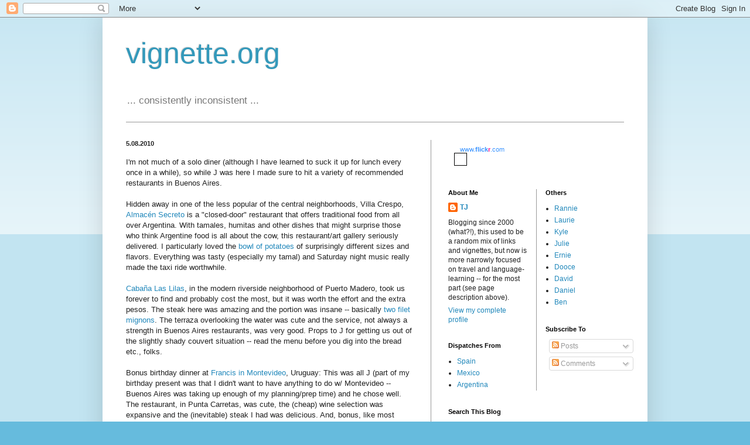

--- FILE ---
content_type: text/html; charset=UTF-8
request_url: http://www.vignette.org/2010/05/im-not-much-of-solo-diner-although-i.html?showComment=1612262378688
body_size: 17303
content:
<!DOCTYPE html>
<html class='v2' dir='ltr' lang='en-US'>
<head>
<link href='https://www.blogger.com/static/v1/widgets/335934321-css_bundle_v2.css' rel='stylesheet' type='text/css'/>
<meta content='width=1100' name='viewport'/>
<meta content='text/html; charset=UTF-8' http-equiv='Content-Type'/>
<meta content='blogger' name='generator'/>
<link href='http://www.vignette.org/favicon.ico' rel='icon' type='image/x-icon'/>
<link href='http://www.vignette.org/2010/05/im-not-much-of-solo-diner-although-i.html' rel='canonical'/>
<link rel="alternate" type="application/atom+xml" title="vignette.org - Atom" href="http://www.vignette.org/feeds/posts/default" />
<link rel="alternate" type="application/rss+xml" title="vignette.org - RSS" href="http://www.vignette.org/feeds/posts/default?alt=rss" />
<link rel="service.post" type="application/atom+xml" title="vignette.org - Atom" href="https://www.blogger.com/feeds/51633/posts/default" />

<link rel="alternate" type="application/atom+xml" title="vignette.org - Atom" href="http://www.vignette.org/feeds/8091689005033536954/comments/default" />
<!--Can't find substitution for tag [blog.ieCssRetrofitLinks]-->
<meta content='http://www.vignette.org/2010/05/im-not-much-of-solo-diner-although-i.html' property='og:url'/>
<meta content='vignette.org' property='og:title'/>
<meta content='I&#39;m not much of a solo diner (although I have learned to suck it up for lunch every once in a while), so while J was here I made sure to hit...' property='og:description'/>
<title>vignette.org</title>
<style id='page-skin-1' type='text/css'><!--
/*
-----------------------------------------------
Blogger Template Style
Name:     Simple
Designer: Blogger
URL:      www.blogger.com
----------------------------------------------- */
/* Content
----------------------------------------------- */
body {
font: normal normal 12px Arial, Tahoma, Helvetica, FreeSans, sans-serif;
color: #222222;
background: #66bbdd none repeat scroll top left;
padding: 0 40px 40px 40px;
}
html body .region-inner {
min-width: 0;
max-width: 100%;
width: auto;
}
h2 {
font-size: 22px;
}
a:link {
text-decoration:none;
color: #2288bb;
}
a:visited {
text-decoration:none;
color: #888888;
}
a:hover {
text-decoration:underline;
color: #33aaff;
}
.body-fauxcolumn-outer .fauxcolumn-inner {
background: transparent url(http://www.blogblog.com/1kt/simple/body_gradient_tile_light.png) repeat scroll top left;
_background-image: none;
}
.body-fauxcolumn-outer .cap-top {
position: absolute;
z-index: 1;
height: 400px;
width: 100%;
}
.body-fauxcolumn-outer .cap-top .cap-left {
width: 100%;
background: transparent url(http://www.blogblog.com/1kt/simple/gradients_light.png) repeat-x scroll top left;
_background-image: none;
}
.content-outer {
-moz-box-shadow: 0 0 40px rgba(0, 0, 0, .15);
-webkit-box-shadow: 0 0 5px rgba(0, 0, 0, .15);
-goog-ms-box-shadow: 0 0 10px #333333;
box-shadow: 0 0 40px rgba(0, 0, 0, .15);
margin-bottom: 1px;
}
.content-inner {
padding: 10px 10px;
}
.content-inner {
background-color: #ffffff;
}
/* Header
----------------------------------------------- */
.header-outer {
background: transparent none repeat-x scroll 0 -400px;
_background-image: none;
}
.Header h1 {
font: normal normal 50px 'Trebuchet MS', Trebuchet, sans-serif;;
color: #3399bb;
text-shadow: -1px -1px 1px rgba(0, 0, 0, .2);
}
.Header h1 a {
color: #3399bb;
}
.Header .description {
font-size: 140%;
color: #777777;
}
.header-inner .Header .titlewrapper {
padding: 22px 30px;
}
.header-inner .Header .descriptionwrapper {
padding: 0 30px;
}
/* Tabs
----------------------------------------------- */
.tabs-inner .section:first-child {
border-top: 1px solid #999999;
}
.tabs-inner .section:first-child ul {
margin-top: -1px;
border-top: 1px solid #999999;
border-left: 0 solid #999999;
border-right: 0 solid #999999;
}
.tabs-inner .widget ul {
background: #f5f5f5 url(http://www.blogblog.com/1kt/simple/gradients_light.png) repeat-x scroll 0 -800px;
_background-image: none;
border-bottom: 1px solid #999999;
margin-top: 0;
margin-left: -30px;
margin-right: -30px;
}
.tabs-inner .widget li a {
display: inline-block;
padding: .6em 1em;
font: normal normal 14px Arial, Tahoma, Helvetica, FreeSans, sans-serif;
color: #999999;
border-left: 1px solid #ffffff;
border-right: 1px solid #999999;
}
.tabs-inner .widget li:first-child a {
border-left: none;
}
.tabs-inner .widget li.selected a, .tabs-inner .widget li a:hover {
color: #000000;
background-color: #eeeeee;
text-decoration: none;
}
/* Columns
----------------------------------------------- */
.main-outer {
border-top: 0 solid #999999;
}
.fauxcolumn-left-outer .fauxcolumn-inner {
border-right: 1px solid #999999;
}
.fauxcolumn-right-outer .fauxcolumn-inner {
border-left: 1px solid #999999;
}
/* Headings
----------------------------------------------- */
div.widget > h2,
div.widget h2.title {
margin: 0 0 1em 0;
font: normal bold 11px Arial, Tahoma, Helvetica, FreeSans, sans-serif;
color: #000000;
}
/* Widgets
----------------------------------------------- */
.widget .zippy {
color: #999999;
text-shadow: 2px 2px 1px rgba(0, 0, 0, .1);
}
.widget .popular-posts ul {
list-style: none;
}
/* Posts
----------------------------------------------- */
h2.date-header {
font: normal bold 11px Arial, Tahoma, Helvetica, FreeSans, sans-serif;
}
.date-header span {
background-color: transparent;
color: #222222;
padding: inherit;
letter-spacing: inherit;
margin: inherit;
}
.main-inner {
padding-top: 30px;
padding-bottom: 30px;
}
.main-inner .column-center-inner {
padding: 0 15px;
}
.main-inner .column-center-inner .section {
margin: 0 15px;
}
.post {
margin: 0 0 25px 0;
}
h3.post-title, .comments h4 {
font: normal normal 22px Arial, Tahoma, Helvetica, FreeSans, sans-serif;
margin: .75em 0 0;
}
.post-body {
font-size: 110%;
line-height: 1.4;
position: relative;
}
.post-body img, .post-body .tr-caption-container, .Profile img, .Image img,
.BlogList .item-thumbnail img {
padding: 2px;
background: #ffffff;
border: 1px solid #eeeeee;
-moz-box-shadow: 1px 1px 5px rgba(0, 0, 0, .1);
-webkit-box-shadow: 1px 1px 5px rgba(0, 0, 0, .1);
box-shadow: 1px 1px 5px rgba(0, 0, 0, .1);
}
.post-body img, .post-body .tr-caption-container {
padding: 5px;
}
.post-body .tr-caption-container {
color: #222222;
}
.post-body .tr-caption-container img {
padding: 0;
background: transparent;
border: none;
-moz-box-shadow: 0 0 0 rgba(0, 0, 0, .1);
-webkit-box-shadow: 0 0 0 rgba(0, 0, 0, .1);
box-shadow: 0 0 0 rgba(0, 0, 0, .1);
}
.post-header {
margin: 0 0 1.5em;
line-height: 1.6;
font-size: 90%;
}
.post-footer {
margin: 20px -2px 0;
padding: 5px 10px;
color: #666666;
background-color: #f9f9f9;
border-bottom: 1px solid #eeeeee;
line-height: 1.6;
font-size: 90%;
}
#comments .comment-author {
padding-top: 1.5em;
border-top: 1px solid #999999;
background-position: 0 1.5em;
}
#comments .comment-author:first-child {
padding-top: 0;
border-top: none;
}
.avatar-image-container {
margin: .2em 0 0;
}
#comments .avatar-image-container img {
border: 1px solid #eeeeee;
}
/* Comments
----------------------------------------------- */
.comments .comments-content .icon.blog-author {
background-repeat: no-repeat;
background-image: url([data-uri]);
}
.comments .comments-content .loadmore a {
border-top: 1px solid #999999;
border-bottom: 1px solid #999999;
}
.comments .comment-thread.inline-thread {
background-color: #f9f9f9;
}
.comments .continue {
border-top: 2px solid #999999;
}
/* Accents
---------------------------------------------- */
.section-columns td.columns-cell {
border-left: 1px solid #999999;
}
.blog-pager {
background: transparent none no-repeat scroll top center;
}
.blog-pager-older-link, .home-link,
.blog-pager-newer-link {
background-color: #ffffff;
padding: 5px;
}
.footer-outer {
border-top: 0 dashed #bbbbbb;
}
/* Mobile
----------------------------------------------- */
body.mobile  {
background-size: auto;
}
.mobile .body-fauxcolumn-outer {
background: transparent none repeat scroll top left;
}
.mobile .body-fauxcolumn-outer .cap-top {
background-size: 100% auto;
}
.mobile .content-outer {
-webkit-box-shadow: 0 0 3px rgba(0, 0, 0, .15);
box-shadow: 0 0 3px rgba(0, 0, 0, .15);
}
.mobile .tabs-inner .widget ul {
margin-left: 0;
margin-right: 0;
}
.mobile .post {
margin: 0;
}
.mobile .main-inner .column-center-inner .section {
margin: 0;
}
.mobile .date-header span {
padding: 0.1em 10px;
margin: 0 -10px;
}
.mobile h3.post-title {
margin: 0;
}
.mobile .blog-pager {
background: transparent none no-repeat scroll top center;
}
.mobile .footer-outer {
border-top: none;
}
.mobile .main-inner, .mobile .footer-inner {
background-color: #ffffff;
}
.mobile-index-contents {
color: #222222;
}
.mobile-link-button {
background-color: #2288bb;
}
.mobile-link-button a:link, .mobile-link-button a:visited {
color: #ffffff;
}
.mobile .tabs-inner .section:first-child {
border-top: none;
}
.mobile .tabs-inner .PageList .widget-content {
background-color: #eeeeee;
color: #000000;
border-top: 1px solid #999999;
border-bottom: 1px solid #999999;
}
.mobile .tabs-inner .PageList .widget-content .pagelist-arrow {
border-left: 1px solid #999999;
}

--></style>
<style id='template-skin-1' type='text/css'><!--
body {
min-width: 930px;
}
.content-outer, .content-fauxcolumn-outer, .region-inner {
min-width: 930px;
max-width: 930px;
_width: 930px;
}
.main-inner .columns {
padding-left: 0px;
padding-right: 360px;
}
.main-inner .fauxcolumn-center-outer {
left: 0px;
right: 360px;
/* IE6 does not respect left and right together */
_width: expression(this.parentNode.offsetWidth -
parseInt("0px") -
parseInt("360px") + 'px');
}
.main-inner .fauxcolumn-left-outer {
width: 0px;
}
.main-inner .fauxcolumn-right-outer {
width: 360px;
}
.main-inner .column-left-outer {
width: 0px;
right: 100%;
margin-left: -0px;
}
.main-inner .column-right-outer {
width: 360px;
margin-right: -360px;
}
#layout {
min-width: 0;
}
#layout .content-outer {
min-width: 0;
width: 800px;
}
#layout .region-inner {
min-width: 0;
width: auto;
}
body#layout div.add_widget {
padding: 8px;
}
body#layout div.add_widget a {
margin-left: 32px;
}
--></style>
<link href='https://www.blogger.com/dyn-css/authorization.css?targetBlogID=51633&amp;zx=c3b0c995-7707-458a-8403-24f465b6fba0' media='none' onload='if(media!=&#39;all&#39;)media=&#39;all&#39;' rel='stylesheet'/><noscript><link href='https://www.blogger.com/dyn-css/authorization.css?targetBlogID=51633&amp;zx=c3b0c995-7707-458a-8403-24f465b6fba0' rel='stylesheet'/></noscript>
<meta name='google-adsense-platform-account' content='ca-host-pub-1556223355139109'/>
<meta name='google-adsense-platform-domain' content='blogspot.com'/>

</head>
<body class='loading'>
<div class='navbar section' id='navbar' name='Navbar'><div class='widget Navbar' data-version='1' id='Navbar1'><script type="text/javascript">
    function setAttributeOnload(object, attribute, val) {
      if(window.addEventListener) {
        window.addEventListener('load',
          function(){ object[attribute] = val; }, false);
      } else {
        window.attachEvent('onload', function(){ object[attribute] = val; });
      }
    }
  </script>
<div id="navbar-iframe-container"></div>
<script type="text/javascript" src="https://apis.google.com/js/platform.js"></script>
<script type="text/javascript">
      gapi.load("gapi.iframes:gapi.iframes.style.bubble", function() {
        if (gapi.iframes && gapi.iframes.getContext) {
          gapi.iframes.getContext().openChild({
              url: 'https://www.blogger.com/navbar/51633?po\x3d8091689005033536954\x26origin\x3dhttp://www.vignette.org',
              where: document.getElementById("navbar-iframe-container"),
              id: "navbar-iframe"
          });
        }
      });
    </script><script type="text/javascript">
(function() {
var script = document.createElement('script');
script.type = 'text/javascript';
script.src = '//pagead2.googlesyndication.com/pagead/js/google_top_exp.js';
var head = document.getElementsByTagName('head')[0];
if (head) {
head.appendChild(script);
}})();
</script>
</div></div>
<div class='body-fauxcolumns'>
<div class='fauxcolumn-outer body-fauxcolumn-outer'>
<div class='cap-top'>
<div class='cap-left'></div>
<div class='cap-right'></div>
</div>
<div class='fauxborder-left'>
<div class='fauxborder-right'></div>
<div class='fauxcolumn-inner'>
</div>
</div>
<div class='cap-bottom'>
<div class='cap-left'></div>
<div class='cap-right'></div>
</div>
</div>
</div>
<div class='content'>
<div class='content-fauxcolumns'>
<div class='fauxcolumn-outer content-fauxcolumn-outer'>
<div class='cap-top'>
<div class='cap-left'></div>
<div class='cap-right'></div>
</div>
<div class='fauxborder-left'>
<div class='fauxborder-right'></div>
<div class='fauxcolumn-inner'>
</div>
</div>
<div class='cap-bottom'>
<div class='cap-left'></div>
<div class='cap-right'></div>
</div>
</div>
</div>
<div class='content-outer'>
<div class='content-cap-top cap-top'>
<div class='cap-left'></div>
<div class='cap-right'></div>
</div>
<div class='fauxborder-left content-fauxborder-left'>
<div class='fauxborder-right content-fauxborder-right'></div>
<div class='content-inner'>
<header>
<div class='header-outer'>
<div class='header-cap-top cap-top'>
<div class='cap-left'></div>
<div class='cap-right'></div>
</div>
<div class='fauxborder-left header-fauxborder-left'>
<div class='fauxborder-right header-fauxborder-right'></div>
<div class='region-inner header-inner'>
<div class='header section' id='header' name='Header'><div class='widget Header' data-version='1' id='Header1'>
<div id='header-inner'>
<div class='titlewrapper'>
<h1 class='title'>
<a href='http://www.vignette.org/'>
vignette.org
</a>
</h1>
</div>
<div class='descriptionwrapper'>
<p class='description'><span>... consistently inconsistent ...</span></p>
</div>
</div>
</div></div>
</div>
</div>
<div class='header-cap-bottom cap-bottom'>
<div class='cap-left'></div>
<div class='cap-right'></div>
</div>
</div>
</header>
<div class='tabs-outer'>
<div class='tabs-cap-top cap-top'>
<div class='cap-left'></div>
<div class='cap-right'></div>
</div>
<div class='fauxborder-left tabs-fauxborder-left'>
<div class='fauxborder-right tabs-fauxborder-right'></div>
<div class='region-inner tabs-inner'>
<div class='tabs no-items section' id='crosscol' name='Cross-Column'></div>
<div class='tabs no-items section' id='crosscol-overflow' name='Cross-Column 2'></div>
</div>
</div>
<div class='tabs-cap-bottom cap-bottom'>
<div class='cap-left'></div>
<div class='cap-right'></div>
</div>
</div>
<div class='main-outer'>
<div class='main-cap-top cap-top'>
<div class='cap-left'></div>
<div class='cap-right'></div>
</div>
<div class='fauxborder-left main-fauxborder-left'>
<div class='fauxborder-right main-fauxborder-right'></div>
<div class='region-inner main-inner'>
<div class='columns fauxcolumns'>
<div class='fauxcolumn-outer fauxcolumn-center-outer'>
<div class='cap-top'>
<div class='cap-left'></div>
<div class='cap-right'></div>
</div>
<div class='fauxborder-left'>
<div class='fauxborder-right'></div>
<div class='fauxcolumn-inner'>
</div>
</div>
<div class='cap-bottom'>
<div class='cap-left'></div>
<div class='cap-right'></div>
</div>
</div>
<div class='fauxcolumn-outer fauxcolumn-left-outer'>
<div class='cap-top'>
<div class='cap-left'></div>
<div class='cap-right'></div>
</div>
<div class='fauxborder-left'>
<div class='fauxborder-right'></div>
<div class='fauxcolumn-inner'>
</div>
</div>
<div class='cap-bottom'>
<div class='cap-left'></div>
<div class='cap-right'></div>
</div>
</div>
<div class='fauxcolumn-outer fauxcolumn-right-outer'>
<div class='cap-top'>
<div class='cap-left'></div>
<div class='cap-right'></div>
</div>
<div class='fauxborder-left'>
<div class='fauxborder-right'></div>
<div class='fauxcolumn-inner'>
</div>
</div>
<div class='cap-bottom'>
<div class='cap-left'></div>
<div class='cap-right'></div>
</div>
</div>
<!-- corrects IE6 width calculation -->
<div class='columns-inner'>
<div class='column-center-outer'>
<div class='column-center-inner'>
<div class='main section' id='main' name='Main'><div class='widget Blog' data-version='1' id='Blog1'>
<div class='blog-posts hfeed'>

          <div class="date-outer">
        
<h2 class='date-header'><span>5.08.2010</span></h2>

          <div class="date-posts">
        
<div class='post-outer'>
<div class='post hentry'>
<a name='8091689005033536954'></a>
<div class='post-header'>
<div class='post-header-line-1'></div>
</div>
<div class='post-body entry-content'>
I'm not much of a solo diner (although I have learned to suck it up for lunch every once in a while), so while J was here I made sure to hit a variety of recommended restaurants in Buenos Aires.<br />
<br />
Hidden away in one of the less popular of the central neighborhoods, Villa Crespo, <a href="http://almacensecretoclub.blogspot.com/">Almacén Secreto</a> is a "closed-door" restaurant that offers traditional food from all over Argentina. With tamales, humitas and other dishes that might surprise those who think Argentine food is all about the cow, this restaurant/art gallery seriously delivered. I particularly loved the <a href="http://www.flickr.com/photos/tjdegroat/4533159602/in/set-72157623788551998/">bowl of potatoes</a> of surprisingly different sizes and flavors. Everything was tasty (especially my tamal) and Saturday night music really made the taxi ride worthwhile.<br />
<br />
<a href="http://www.guiaoleo.com.ar/detail.php?ID=485">Cabaña Las Lilas</a>, in the modern riverside neighborhood of Puerto Madero, took us forever to find and probably cost the most, but it was worth the effort and the extra pesos. The steak here was amazing and the portion was insane -- basically <a href="http://www.flickr.com/photos/tjdegroat/4518429945/in/set-72157623788551998/">two filet mignons</a>. The terraza overlooking the water was cute and the service, not always a strength in Buenos Aires restaurants, was very good. Props to J for getting us out of the slightly shady couvert situation -- read the menu before you dig into the bread etc., folks.<br />
<br />
Bonus birthday dinner at <a href="http://www.tripadvisor.com.mx/Restaurant_Review-g294323-d1405167-Reviews-FRANCIS-Montevideo.html">Francis in Montevideo</a>, Uruguay: This was all J (part of my birthday present was that I didn't want to have anything to do w/ Montevideo -- Buenos Aires was taking up enough of my planning/prep time) and he chose well. The restaurant, in Punta Carretas, was cute, the (cheap) wine selection was expansive and the (inevitable) steak I had was delicious. And, bonus, like most places in the two cities we visited, this restaurant was more than happy to call a cab for us.<br />
<br />
Some of my favorite foods were at very nondescript joints. For example, probably my favorite pizza moment of the trip (and there have been many, best believe) came right around the corner at <a href="http://www.guiaoleo.com.ar/detail.php?ID=767">Pizza y Espuma</a>. My personal-sized mozzarella pizza was super good with the perfect mix of mozz and parmesan for me. J's "ñoquis" also were fantastic. And the cheap wine! Probably my favorite of the trip, and about 4 bucks?<br />
<br />
Also noteworthy are the many delivery options Buenos Aires has to offer. My faves: <a href="http://www.pollotrak.com/">Pollo Trak</a>, Almacen de Pizzas, Empanadas Gourmet and <a href="http://www.elclubdelamilanesa.com/">El Club de la Milanesa</a>. Let's not forget that you can get ice cream delivered, too. <a href="http://www.freddo.com.ar/">Freddo</a> FTW! (Dulce de leche granizado + chocolate amargo = heaven.)
<div style='clear: both;'></div>
</div>
<div class='post-footer'>
<div class='post-footer-line post-footer-line-1'><span class='post-author vcard'>
Posted by
<span class='fn'>TJ</span>
</span>
<span class='post-timestamp'>
at
<a class='timestamp-link' href='http://www.vignette.org/2010/05/im-not-much-of-solo-diner-although-i.html' rel='bookmark' title='permanent link'><abbr class='published' title='2010-05-08T15:45:00-07:00'>3:45 PM</abbr></a>
</span>
<span class='post-comment-link'>
</span>
<span class='post-icons'>
<span class='item-action'>
<a href='https://www.blogger.com/email-post/51633/8091689005033536954' title='Email Post'>
<img alt='' class='icon-action' height='13' src='http://img1.blogblog.com/img/icon18_email.gif' width='18'/>
</a>
</span>
<span class='item-control blog-admin pid-1737824995'>
<a href='https://www.blogger.com/post-edit.g?blogID=51633&postID=8091689005033536954&from=pencil' title='Edit Post'>
<img alt='' class='icon-action' height='18' src='https://resources.blogblog.com/img/icon18_edit_allbkg.gif' width='18'/>
</a>
</span>
</span>
<div class='post-share-buttons'>
<a class='goog-inline-block share-button sb-email' href='https://www.blogger.com/share-post.g?blogID=51633&postID=8091689005033536954&target=email' target='_blank' title='Email This'><span class='share-button-link-text'>Email This</span></a><a class='goog-inline-block share-button sb-blog' href='https://www.blogger.com/share-post.g?blogID=51633&postID=8091689005033536954&target=blog' onclick='window.open(this.href, "_blank", "height=270,width=475"); return false;' target='_blank' title='BlogThis!'><span class='share-button-link-text'>BlogThis!</span></a><a class='goog-inline-block share-button sb-twitter' href='https://www.blogger.com/share-post.g?blogID=51633&postID=8091689005033536954&target=twitter' target='_blank' title='Share to X'><span class='share-button-link-text'>Share to X</span></a><a class='goog-inline-block share-button sb-facebook' href='https://www.blogger.com/share-post.g?blogID=51633&postID=8091689005033536954&target=facebook' onclick='window.open(this.href, "_blank", "height=430,width=640"); return false;' target='_blank' title='Share to Facebook'><span class='share-button-link-text'>Share to Facebook</span></a><a class='goog-inline-block share-button sb-pinterest' href='https://www.blogger.com/share-post.g?blogID=51633&postID=8091689005033536954&target=pinterest' target='_blank' title='Share to Pinterest'><span class='share-button-link-text'>Share to Pinterest</span></a>
</div>
</div>
<div class='post-footer-line post-footer-line-2'><span class='post-labels'>
Labels:
<a href='http://www.vignette.org/search/label/Buenos%20Aires' rel='tag'>Buenos Aires</a>
</span>
</div>
<div class='post-footer-line post-footer-line-3'><span class='post-location'>
</span>
</div>
</div>
</div>
<div class='comments' id='comments'>
<a name='comments'></a>
<h4>21 comments:</h4>
<div id='Blog1_comments-block-wrapper'>
<dl class='avatar-comment-indent' id='comments-block'>
<dt class='comment-author ' id='c6660265848522576541'>
<a name='c6660265848522576541'></a>
<div class="avatar-image-container avatar-stock"><span dir="ltr"><img src="//resources.blogblog.com/img/blank.gif" width="35" height="35" alt="" title="Anonymous">

</span></div>
Anonymous
said...
</dt>
<dd class='comment-body' id='Blog1_cmt-6660265848522576541'>
<p>
 <br />Good post. I learn something new and challenging on blogs I stumbleupon on a daily basis. It&#39;s always helpful to read articles from other authors and practice a little something from other sites. 
</p>
</dd>
<dd class='comment-footer'>
<span class='comment-timestamp'>
<a href='http://www.vignette.org/2010/05/im-not-much-of-solo-diner-although-i.html?showComment=1358822244188#c6660265848522576541' title='comment permalink'>
6:37 PM
</a>
<span class='item-control blog-admin pid-641770990'>
<a class='comment-delete' href='https://www.blogger.com/comment/delete/51633/6660265848522576541' title='Delete Comment'>
<img src='https://resources.blogblog.com/img/icon_delete13.gif'/>
</a>
</span>
</span>
</dd>
<dt class='comment-author ' id='c616911239087865647'>
<a name='c616911239087865647'></a>
<div class="avatar-image-container avatar-stock"><span dir="ltr"><img src="//resources.blogblog.com/img/blank.gif" width="35" height="35" alt="" title="Anonymous">

</span></div>
Anonymous
said...
</dt>
<dd class='comment-body' id='Blog1_cmt-616911239087865647'>
<p>
[url=http://buyviagrapremiumpharmacy.com/#rxnvu]viagra online[/url] - <a href="http://buyviagrapremiumpharmacy.com/#fvahj" rel="nofollow">buy cheap viagra</a> , http://buyviagrapremiumpharmacy.com/#fqxtt buy cheap viagra
</p>
</dd>
<dd class='comment-footer'>
<span class='comment-timestamp'>
<a href='http://www.vignette.org/2010/05/im-not-much-of-solo-diner-although-i.html?showComment=1362291470662#c616911239087865647' title='comment permalink'>
10:17 PM
</a>
<span class='item-control blog-admin pid-641770990'>
<a class='comment-delete' href='https://www.blogger.com/comment/delete/51633/616911239087865647' title='Delete Comment'>
<img src='https://resources.blogblog.com/img/icon_delete13.gif'/>
</a>
</span>
</span>
</dd>
<dt class='comment-author ' id='c7125675601688711031'>
<a name='c7125675601688711031'></a>
<div class="avatar-image-container avatar-stock"><span dir="ltr"><img src="//resources.blogblog.com/img/blank.gif" width="35" height="35" alt="" title="Anonymous">

</span></div>
Anonymous
said...
</dt>
<dd class='comment-body' id='Blog1_cmt-7125675601688711031'>
<p>
[url=http://buycialispremiumpharmacy.com/#iegen]buy cialis online[/url] - <a href="http://buycialispremiumpharmacy.com/#hipnt" rel="nofollow">generic cialis</a> , http://buycialispremiumpharmacy.com/#ggmiv cialis online
</p>
</dd>
<dd class='comment-footer'>
<span class='comment-timestamp'>
<a href='http://www.vignette.org/2010/05/im-not-much-of-solo-diner-although-i.html?showComment=1362302721236#c7125675601688711031' title='comment permalink'>
1:25 AM
</a>
<span class='item-control blog-admin pid-641770990'>
<a class='comment-delete' href='https://www.blogger.com/comment/delete/51633/7125675601688711031' title='Delete Comment'>
<img src='https://resources.blogblog.com/img/icon_delete13.gif'/>
</a>
</span>
</span>
</dd>
<dt class='comment-author ' id='c3807467114094227289'>
<a name='c3807467114094227289'></a>
<div class="avatar-image-container avatar-stock"><span dir="ltr"><img src="//resources.blogblog.com/img/blank.gif" width="35" height="35" alt="" title="Anonymous">

</span></div>
Anonymous
said...
</dt>
<dd class='comment-body' id='Blog1_cmt-3807467114094227289'>
<p>
[url=http://buyviagrapremiumpharmacy.com/#plpin]buy viagra[/url] - <a href="http://buyviagrapremiumpharmacy.com/#hvyvl" rel="nofollow">buy viagra online</a> , http://buyviagrapremiumpharmacy.com/#iepbo buy cheap viagra
</p>
</dd>
<dd class='comment-footer'>
<span class='comment-timestamp'>
<a href='http://www.vignette.org/2010/05/im-not-much-of-solo-diner-although-i.html?showComment=1362321518569#c3807467114094227289' title='comment permalink'>
6:38 AM
</a>
<span class='item-control blog-admin pid-641770990'>
<a class='comment-delete' href='https://www.blogger.com/comment/delete/51633/3807467114094227289' title='Delete Comment'>
<img src='https://resources.blogblog.com/img/icon_delete13.gif'/>
</a>
</span>
</span>
</dd>
<dt class='comment-author ' id='c8172055905167488198'>
<a name='c8172055905167488198'></a>
<div class="avatar-image-container avatar-stock"><span dir="ltr"><a href="https://www.blogger.com/profile/08353517262871653610" target="" rel="nofollow" onclick="" class="avatar-hovercard" id="av-8172055905167488198-08353517262871653610"><img src="//www.blogger.com/img/blogger_logo_round_35.png" width="35" height="35" alt="" title="chenlina">

</a></span></div>
<a href='https://www.blogger.com/profile/08353517262871653610' rel='nofollow'>chenlina</a>
said...
</dt>
<dd class='comment-body' id='Blog1_cmt-8172055905167488198'>
<p>
chenlina20160315<br /><a href="http://www.lebronjames-shoes.name" rel="nofollow"><strong>lebron 13</strong></a><br /><a href="http://www.michael-kors-handbags.uk" rel="nofollow"><strong>michael kors uk</strong></a><br /><a href="http://www.jordansforsale.us" rel="nofollow"><strong>jordans for sale</strong></a><br /><a href="http://www.hollisterclothing.net" rel="nofollow"><strong>hollister clothing</strong></a><br /><a href="http://www.louisvuitton.net.co" rel="nofollow"><strong>louis vuitton outlet</strong></a><br /><a href="http://www.michael-korsoutlet.name" rel="nofollow"><strong>michael kors outlet</strong></a><br /><a href="http://www.lebronjames-shoes.net" rel="nofollow"><strong>lebron james shoes 13</strong></a><br /><a href="http://www.louisvuittonhandbags.name" rel="nofollow"><strong>louis vuitton handbags</strong></a><br /><a href="http://www.michaelkors-outletonline.eu.com" rel="nofollow"><strong>michael kors outlet</strong></a><br /><a href="http://www.authenticlouisvuittonhandbags.net" rel="nofollow"><strong>louis vuitton</strong></a><br /><a href="http://www.replicawatches.name" rel="nofollow"><strong>replica watches</strong></a><br /><a href="http://www.giuseppe-zanotti.us" rel="nofollow"><strong>giuseppe zanotti</strong></a><br /><a href="http://www.coachfactoryoutlet.com.so" rel="nofollow"><strong>coach outlet store online</strong></a><br /><a href="http://www.polo-ralphlauren.cc" rel="nofollow"><strong>ralph lauren</strong></a><br /><a href="http://www.louboutinshoes.cc" rel="nofollow"><strong>louboutin shoes</strong></a><br /><a href="http://www.michael--korsoutlet.us.com" rel="nofollow"><strong>michael kors handbags</strong></a><br /><a href="http://www.uggoutlet.qc.com" rel="nofollow"><strong>ugg outlet online</strong></a><br /><a href="http://www.lebronjames-shoes.name" rel="nofollow"><strong>lebron 12</strong></a><br /><a href="http://www.lebronjames-shoes.net" rel="nofollow"><strong>lebron james basketball shoes</strong></a><br /><a href="http://www.louisvuittonoutlet.net.co" rel="nofollow"><strong>louis vuitton outlet online</strong></a><br /><a href="http://www.canadagooseoutlet.name" rel="nofollow"><strong>canada goose sale</strong></a><br /><a href="http://www.hollisterkids.net" rel="nofollow"><strong>hollister</strong></a><br /><a href="http://www.michael-kors-handbags.us.org" rel="nofollow"><strong>michael kors handbags</strong></a><br /><a href="http://www.oakley-sunglasses.com.co" rel="nofollow"><strong>cheap oakley sunglasses</strong></a><br /><a href="http://www.raybansunglassesoutlet.eu.com" rel="nofollow"><strong>ray ban sunglasses</strong></a><br /><a href="http://www.coachfactoryoutlet.com.so" rel="nofollow"><strong>coach outlet</strong></a><br /><a href="http://www.louisvuitton-leatherbag.com" rel="nofollow"><strong>louis vuitton bags</strong></a><br /><a href="http://www.cheapjerseys-nfl.us.com" rel="nofollow"><strong>nhl jerseys</strong></a><br /><a href="http://www.canadagoosesupply.com" rel="nofollow"><strong>canada goose outlet store</strong></a><br /><a href="http://www.toryburch-outlets.in.net" rel="nofollow"><strong>tory burch boots</strong></a><br /><a href="http://www.canadagooseoutlet.name" rel="nofollow"><strong>canada goose</strong></a><br /><a href="http://www.coach--factoryoutletonline.com" rel="nofollow"><strong>coach outlet store online</strong></a><br /><a href="http://www.airjordans.us.com" rel="nofollow"><strong>cheap air jordans</strong></a><br /><a href="http://www.rayban.me.uk" rel="nofollow"><strong>ray ban sunglasses uk</strong></a><br /><a href="http://www.louis-vuittonoutlet.name" rel="nofollow"><strong>louis vuitton outlet</strong></a><br /><a href="http://www.ray-ban-sunglassesoutlet.in.net" rel="nofollow"><strong>ray ban sunglasses</strong></a><br /><a href="http://www.truereligion-jeans.us" rel="nofollow"><strong>true religion outlet</strong></a><br /><a href="http://www.michaelkorsoutletclearance.us.org" rel="nofollow"><strong>michael kors outlet</strong></a><br /><a href="http://www.uggoutlet.eu.com" rel="nofollow"><strong>ugg on sale</strong></a><br /><a href="http://www.guccioutlet.net.co" rel="nofollow"><strong>gucci handbags</strong></a><br />as
</p>
</dd>
<dd class='comment-footer'>
<span class='comment-timestamp'>
<a href='http://www.vignette.org/2010/05/im-not-much-of-solo-diner-although-i.html?showComment=1458010204316#c8172055905167488198' title='comment permalink'>
7:50 PM
</a>
<span class='item-control blog-admin pid-1678345247'>
<a class='comment-delete' href='https://www.blogger.com/comment/delete/51633/8172055905167488198' title='Delete Comment'>
<img src='https://resources.blogblog.com/img/icon_delete13.gif'/>
</a>
</span>
</span>
</dd>
<dt class='comment-author ' id='c5732851020932458289'>
<a name='c5732851020932458289'></a>
<div class="avatar-image-container avatar-stock"><span dir="ltr"><a href="https://www.blogger.com/profile/14172915282912563877" target="" rel="nofollow" onclick="" class="avatar-hovercard" id="av-5732851020932458289-14172915282912563877"><img src="//www.blogger.com/img/blogger_logo_round_35.png" width="35" height="35" alt="" title="Unknown">

</a></span></div>
<a href='https://www.blogger.com/profile/14172915282912563877' rel='nofollow'>Unknown</a>
said...
</dt>
<dd class='comment-body' id='Blog1_cmt-5732851020932458289'>
<p>
zhengjx20160815<br /><a href="http://christianlouboutin.clemsrvoutlet.com" rel="nofollow"><strong>christian louboutin sale</strong></a><br /><a href="http://www.jordanretro.name" rel="nofollow"><strong>concord 11</strong></a><br /><a href="http://www.canadagoose.de.com" rel="nofollow"><strong>canada goose jackets</strong></a><br /><a href="http://www.officialcoachfactoryoutlet.com.co" rel="nofollow"><strong>coach factory outlet online</strong></a><br /><a href="http://www.bostoncelticsjerseys.com" rel="nofollow"><strong>boston celtics jerseys</strong></a><br /><a href="http://www.louis-vuitton-handbags.us.com" rel="nofollow"><strong>louis vuitton handbags</strong></a><br /><a href="http://www.gucci-outlet.name" rel="nofollow"><strong>gucci outlet</strong></a><br /><a href="http://www.cheapuggs.de.com" rel="nofollow"><strong>ugg boots</strong></a><br /><a href="http://www.hermesbagusa.com" rel="nofollow"><strong>hermes birkin handbags</strong></a><br /><a href="http://www.adidasnmd-shoes.us.com" rel="nofollow"><strong>adidas nmd</strong></a><br /><a href="http://www.ralphlauren-outlet.net.co" rel="nofollow"><strong>polo ralph lauren</strong></a><br /><a href="http://www.louboutinshoes.cc" rel="nofollow"><strong>christian louboutin sale</strong></a><br /><a href="http://www.jordan8.net" rel="nofollow"><strong>air jordan 8</strong></a><br /><a href="http://www.abercrombiekidsoutlet.name" rel="nofollow"><strong>abercrombie and fitch outlet</strong></a><br /><a href="http://www.montblanc-pens.name" rel="nofollow"><strong>mont blanc pens outlet</strong></a><br /><a href="http://www.asicsshoes.name" rel="nofollow"><strong>asics shoes for men</strong></a><br /><a href="http://www.katespade-handbags.eu.com" rel="nofollow"><strong>kate spade handbags</strong></a><br /><a href="http://www.cheapoakleysunglassess.com.co" rel="nofollow"><strong>oakley vault</strong></a><br /><a href="http://www.christianlouboutin.name" rel="nofollow"><strong>christian louboutin outlet</strong></a><br /><a href="http://www.hermesbagusa.com" rel="nofollow"><strong>hermes bags</strong></a><br /><a href="http://www.toms-outlet.name" rel="nofollow"><strong>toms wedges</strong></a><br /><a href="http://www.louboutinfemme-pascher.fr" rel="nofollow"><strong>christian louboutin pas cher</strong></a><br /><a href="http://www.longchamp-sac.fr" rel="nofollow"><strong>longchamp sac</strong></a><br /><a href="http://sunglasses.clemsrvoutlet.com" rel="nofollow"><strong>cheap oakley sunglasses</strong></a><br /><a href="http://www.supra-shoes.net" rel="nofollow"><strong>supra for sale</strong></a><br /><a href="http://www.ralphlaurenoutletuk.in.net" rel="nofollow"><strong>polo shirts</strong></a><br /><a href="http://www.cheapjordansshoes.us.com" rel="nofollow"><strong>air jordan shoes</strong></a><br /><a href="http://www.coachoutletstoreonlineclearances.com.co" rel="nofollow"><strong>coach outlet clearance</strong></a><br /><a href="http://www.louisvuittonhanbags.co.uk" rel="nofollow"><strong>louis vuitton bags</strong></a><br /><a href="http://www.dallasmavericksjerseys.com" rel="nofollow"><strong>dallas mavericks jerseys</strong></a><br /><a href="http://www.guccioutlet.net.co" rel="nofollow"><strong>gucci handbags</strong></a><br /><a href="http://www.oakley-canada.ca" rel="nofollow"><strong>oakley outlet</strong></a><br /><a href="http://www.uggbootsuk.eu.com" rel="nofollow"><strong>ugg boots uk</strong></a><br /><a href="http://www.uggoutlet.gr.com" rel="nofollow"><strong>ugg outlet</strong></a><br /><a href="http://www.cheapjordansshoes.us.com" rel="nofollow"><strong>cheap jordans</strong></a><br /><a href="http://www.uggoutlet.qc.com" rel="nofollow"><strong>uggs outlet</strong></a><br /><a href="http://www.katespadehandbags.us.org" rel="nofollow"><strong>kate spade handbags</strong></a><br /><a href="http://www.rolexwatchesoutlet.us" rel="nofollow"><strong>replica rolex watches</strong></a><br /><a href="http://www.losangelesclippersjerseys.com" rel="nofollow"><strong>los angeles clippers jerseys</strong></a><br /><a href="http://www.michaelkorsoutletonline.us.org" rel="nofollow"><strong>michael kors outlet</strong></a><br /><br />
</p>
</dd>
<dd class='comment-footer'>
<span class='comment-timestamp'>
<a href='http://www.vignette.org/2010/05/im-not-much-of-solo-diner-although-i.html?showComment=1471241834833#c5732851020932458289' title='comment permalink'>
11:17 PM
</a>
<span class='item-control blog-admin pid-661406852'>
<a class='comment-delete' href='https://www.blogger.com/comment/delete/51633/5732851020932458289' title='Delete Comment'>
<img src='https://resources.blogblog.com/img/icon_delete13.gif'/>
</a>
</span>
</span>
</dd>
<dt class='comment-author ' id='c9070500425514700936'>
<a name='c9070500425514700936'></a>
<div class="avatar-image-container avatar-stock"><span dir="ltr"><a href="https://www.blogger.com/profile/16292373778424936611" target="" rel="nofollow" onclick="" class="avatar-hovercard" id="av-9070500425514700936-16292373778424936611"><img src="//www.blogger.com/img/blogger_logo_round_35.png" width="35" height="35" alt="" title="Unknown">

</a></span></div>
<a href='https://www.blogger.com/profile/16292373778424936611' rel='nofollow'>Unknown</a>
said...
</dt>
<dd class='comment-body' id='Blog1_cmt-9070500425514700936'>
<p>
20161013meiqing<br /><a href="http://www.raybans.org.uk" rel="nofollow"><strong>rayban</strong></a><br /><a href="http://www.yeezyboost-350.us.com" rel="nofollow"><strong>yeezy 350 boost</strong></a><br /><a href="http://www.ugg-bootssale.in.net" rel="nofollow"><strong>ugg boots on sale</strong></a><br /><a href="http://www.hollisterclothing.org" rel="nofollow"><strong>hollister kids</strong></a><br /><a href="http://www.ugg-outlet.de.com" rel="nofollow"><strong>ugg outlet</strong></a><br /><a href="http://www.coachfactoryoutlet-online.com.co" rel="nofollow"><strong>coach outlet</strong></a><br /><a href="http://www.louisvuittonoutletonline.us.org" rel="nofollow"><strong>louis vuitton outlet</strong></a><br /><a href="http://www.canada-goose-jackets.ca" rel="nofollow"><strong>canada goose jackets</strong></a><br /><a href="http://www.chaussurelouboutin-pascher.fr" rel="nofollow"><strong>louboutin</strong></a><br /><a href="http://www.ralphlaurenoutlet.us.org" rel="nofollow"><strong>ralph lauren outlet</strong></a><br />
</p>
</dd>
<dd class='comment-footer'>
<span class='comment-timestamp'>
<a href='http://www.vignette.org/2010/05/im-not-much-of-solo-diner-although-i.html?showComment=1476329477468#c9070500425514700936' title='comment permalink'>
8:31 PM
</a>
<span class='item-control blog-admin pid-693954881'>
<a class='comment-delete' href='https://www.blogger.com/comment/delete/51633/9070500425514700936' title='Delete Comment'>
<img src='https://resources.blogblog.com/img/icon_delete13.gif'/>
</a>
</span>
</span>
</dd>
<dt class='comment-author ' id='c4392270541115123714'>
<a name='c4392270541115123714'></a>
<div class="avatar-image-container avatar-stock"><span dir="ltr"><a href="https://www.blogger.com/profile/00495256940808892012" target="" rel="nofollow" onclick="" class="avatar-hovercard" id="av-4392270541115123714-00495256940808892012"><img src="//www.blogger.com/img/blogger_logo_round_35.png" width="35" height="35" alt="" title="Unknown">

</a></span></div>
<a href='https://www.blogger.com/profile/00495256940808892012' rel='nofollow'>Unknown</a>
said...
</dt>
<dd class='comment-body' id='Blog1_cmt-4392270541115123714'>
<p>
<a href="http://www.edhardy.us.com" rel="nofollow"><strong>ed hardy clothing</strong></a><br /><a href="http://www.pandorajewelryoutlet.us.com" rel="nofollow"><strong>pandora jewelry</strong></a><br /><a href="http://www.poloralphlaurenoutlet-online.us.com" rel="nofollow"><strong>polo ralph lauren</strong></a><br /><a href="http://www.oakleysunglassescheapoutlet.us.com" rel="nofollow"><strong>oakley sunglasses wholesale</strong></a><br /><a href="http://www.cheapjordansonline.us.com" rel="nofollow"><strong>cheap jordans</strong></a><br /><a href="http://www.christianlouboutinonline.us.com" rel="nofollow"><strong>christian louboutin online</strong></a><br /><a href="http://www.longchampbag.org.uk" rel="nofollow"><strong>longchamp bag</strong></a><br /><a href="http://www.ferragamoshoesoutlet.net" rel="nofollow"><strong>ferragamo shoes</strong></a><br /><a href="http://www.katespade.org.uk" rel="nofollow"><strong>kate spade handbags</strong></a><br /><a href="http://www.oakleysunglasses-sale.us.com" rel="nofollow"><strong>cheap oakley sunglasses</strong></a><br />chanyuan2017.02.23<br />
</p>
</dd>
<dd class='comment-footer'>
<span class='comment-timestamp'>
<a href='http://www.vignette.org/2010/05/im-not-much-of-solo-diner-although-i.html?showComment=1487842673982#c4392270541115123714' title='comment permalink'>
1:37 AM
</a>
<span class='item-control blog-admin pid-1515663799'>
<a class='comment-delete' href='https://www.blogger.com/comment/delete/51633/4392270541115123714' title='Delete Comment'>
<img src='https://resources.blogblog.com/img/icon_delete13.gif'/>
</a>
</span>
</span>
</dd>
<dt class='comment-author ' id='c229707216621307068'>
<a name='c229707216621307068'></a>
<div class="avatar-image-container avatar-stock"><span dir="ltr"><a href="https://www.blogger.com/profile/15852402536415399775" target="" rel="nofollow" onclick="" class="avatar-hovercard" id="av-229707216621307068-15852402536415399775"><img src="//www.blogger.com/img/blogger_logo_round_35.png" width="35" height="35" alt="" title="Unknown">

</a></span></div>
<a href='https://www.blogger.com/profile/15852402536415399775' rel='nofollow'>Unknown</a>
said...
</dt>
<dd class='comment-body' id='Blog1_cmt-229707216621307068'>
<p>
<a href="http://www.edhardyoutlet.name" rel="nofollow"><strong>ed hardy</strong></a><br /><a href="http://oaklandraiders.jerseyscheap.us.com" rel="nofollow"><strong>oakland raiders jerseys</strong></a><br /><a href="http://www.chaussurelouboutinpas-cher.fr" rel="nofollow"><strong>chaussure louboutin pas cher</strong></a><br /><a href="http://jaguars.jerseyscheap.us.com" rel="nofollow"><strong>jacksonville jaguars jersey</strong></a><br /><a href="http://cavaliers.jerseyscheap.us.com" rel="nofollow"><strong>cleveland cavaliers jersey</strong></a><br /><a href="http://minnesotavikings.jerseyscheap.us.com" rel="nofollow"><strong>minnesota vikings jerseys</strong></a><br /><a href="http://www.truereligionjeanssale.us.com" rel="nofollow"><strong>true religion jeans</strong></a><br /><a href="http://thunder.jerseyscheap.us.com" rel="nofollow"><strong>oklahoma city thunder</strong></a><br /><a href="http://www.fitflopssaleclearance.org" rel="nofollow"><strong>fitflops</strong></a><br /><a href="http://www.cheapnbajerseys.us.com" rel="nofollow"><strong>cheap nba jerseys</strong></a><br />20170312
</p>
</dd>
<dd class='comment-footer'>
<span class='comment-timestamp'>
<a href='http://www.vignette.org/2010/05/im-not-much-of-solo-diner-although-i.html?showComment=1489283812802#c229707216621307068' title='comment permalink'>
5:56 PM
</a>
<span class='item-control blog-admin pid-296920414'>
<a class='comment-delete' href='https://www.blogger.com/comment/delete/51633/229707216621307068' title='Delete Comment'>
<img src='https://resources.blogblog.com/img/icon_delete13.gif'/>
</a>
</span>
</span>
</dd>
<dt class='comment-author ' id='c1707685163562210514'>
<a name='c1707685163562210514'></a>
<div class="avatar-image-container avatar-stock"><span dir="ltr"><a href="https://www.blogger.com/profile/10269641407539514064" target="" rel="nofollow" onclick="" class="avatar-hovercard" id="av-1707685163562210514-10269641407539514064"><img src="//www.blogger.com/img/blogger_logo_round_35.png" width="35" height="35" alt="" title="Unknown">

</a></span></div>
<a href='https://www.blogger.com/profile/10269641407539514064' rel='nofollow'>Unknown</a>
said...
</dt>
<dd class='comment-body' id='Blog1_cmt-1707685163562210514'>
<p>
<a href="http://www.chrome-heartsoutlet.us.com" rel="nofollow"><strong>chrome hearts</strong></a><br /><a href="http://www.michael-korsoutletclearance.com.co" rel="nofollow"><strong>michael kors outlet clearance</strong></a><br /><a href="http://www.cheapjordansonline.us.com" rel="nofollow"><strong>cheap jordans</strong></a><br /><a href="http://www.coachoutletstore.com.co" rel="nofollow"><strong>coach outlet</strong></a><br /><a href="http://www.nikeshoes.org.uk" rel="nofollow"><strong>nike shoes uk</strong></a><br /><a href="http://www.michaelkorsoutlet-official.us.com" rel="nofollow"><strong>michael kors outlet</strong></a><br /><a href="http://www.basketballshoes.us.com" rel="nofollow"><strong>basketball shoes</strong></a><br /><a href="http://www.christianlouboutinoutletstore.us.com" rel="nofollow"><strong>christian louboutin</strong></a><br /><a href="http://www.fitflopsshoes.in.net" rel="nofollow"><strong>fitflops shoes</strong></a><br /><a href="http://www.michaelkorswallets.us.org" rel="nofollow"><strong>michael kors wallets for women</strong></a><br />qqqqqing20170410
</p>
</dd>
<dd class='comment-footer'>
<span class='comment-timestamp'>
<a href='http://www.vignette.org/2010/05/im-not-much-of-solo-diner-although-i.html?showComment=1491790220834#c1707685163562210514' title='comment permalink'>
7:10 PM
</a>
<span class='item-control blog-admin pid-1297638222'>
<a class='comment-delete' href='https://www.blogger.com/comment/delete/51633/1707685163562210514' title='Delete Comment'>
<img src='https://resources.blogblog.com/img/icon_delete13.gif'/>
</a>
</span>
</span>
</dd>
<dt class='comment-author ' id='c5160910968135114888'>
<a name='c5160910968135114888'></a>
<div class="avatar-image-container avatar-stock"><span dir="ltr"><a href="https://www.blogger.com/profile/11917898479339617750" target="" rel="nofollow" onclick="" class="avatar-hovercard" id="av-5160910968135114888-11917898479339617750"><img src="//www.blogger.com/img/blogger_logo_round_35.png" width="35" height="35" alt="" title="xjd7410@gmail.com">

</a></span></div>
<a href='https://www.blogger.com/profile/11917898479339617750' rel='nofollow'>xjd7410@gmail.com</a>
said...
</dt>
<dd class='comment-body' id='Blog1_cmt-5160910968135114888'>
<p>
20170513 junda<br /><a href="http://www.coachfactoryoutlet.de.com" rel="nofollow"><strong>coach outlet</strong></a><br /><a href="http://www.christianlouboutin-shoes.org.uk" rel="nofollow"><strong>christian louboutin uk</strong></a><br /><a href="http://www.coachoutlet-clearance.us.com" rel="nofollow"><strong>coach outlet clearance</strong></a><br /><a href="http://www.oakleysunglasseswholesaleoakley.us.com" rel="nofollow"><strong>oakley sunglasses wholesale</strong></a><br /><a href="http://www.ralph-laurenpolo.us.com" rel="nofollow"><strong>polo outlet</strong></a><br /><a href="http://www.ferragamoshoesoutlet.net" rel="nofollow"><strong>ferragamo outlet</strong></a><br /><a href="http://www.nikeshoes.org.uk" rel="nofollow"><strong>nike shoes uk</strong></a><br /><a href="http://www.coachhandbagsclearance.us.com" rel="nofollow"><strong>coach handbags outlet</strong></a><br /><a href="http://www.michaelkorshandbagsclearance.us.com" rel="nofollow"><strong>michael kors handbags clearance</strong></a><br /><a href="http://www.mcmoutletstore.us.com" rel="nofollow"><strong>mcm outlet</strong></a><br /><br />
</p>
</dd>
<dd class='comment-footer'>
<span class='comment-timestamp'>
<a href='http://www.vignette.org/2010/05/im-not-much-of-solo-diner-although-i.html?showComment=1494613879748#c5160910968135114888' title='comment permalink'>
11:31 AM
</a>
<span class='item-control blog-admin pid-755639086'>
<a class='comment-delete' href='https://www.blogger.com/comment/delete/51633/5160910968135114888' title='Delete Comment'>
<img src='https://resources.blogblog.com/img/icon_delete13.gif'/>
</a>
</span>
</span>
</dd>
<dt class='comment-author ' id='c1488311862727471791'>
<a name='c1488311862727471791'></a>
<div class="avatar-image-container avatar-stock"><span dir="ltr"><a href="https://www.blogger.com/profile/07126467365618669731" target="" rel="nofollow" onclick="" class="avatar-hovercard" id="av-1488311862727471791-07126467365618669731"><img src="//www.blogger.com/img/blogger_logo_round_35.png" width="35" height="35" alt="" title="Unknown">

</a></span></div>
<a href='https://www.blogger.com/profile/07126467365618669731' rel='nofollow'>Unknown</a>
said...
</dt>
<dd class='comment-body' id='Blog1_cmt-1488311862727471791'>
<p>
www0413<a href="http://cavaliers.jerseyssales.us.com" rel="nofollow"><strong>cleveland cavaliers jerseys</strong></a><br /><a href="http://www.canadagooseoutlets.ca" rel="nofollow"><strong>canada goose jackets</strong></a><br /><a href="http://www.canada-gooseoutlets.com.co" rel="nofollow"><strong>canada goose sale</strong></a><br /><a href="http://www.raybansunglassesoutlet-store.us.com" rel="nofollow"><strong>ray ban sunglasses outlet</strong></a><br /><a href="http://cincinnatibengals.jerseyssales.us.com" rel="nofollow"><strong>bengals jersey</strong></a><br /><a href="http://www.poloralphlaurencom.us.com" rel="nofollow"><strong>polo ralph lauren</strong></a><br /><a href="http://www.truereligionoutlet-stores.us.com" rel="nofollow"><strong>true religion outlet</strong></a><br /><a href="http://www.todsoutlet.us.com" rel="nofollow"><strong>tods outlet</strong></a><br /><a href="http://www.poloralphlauren-uk.co.uk" rel="nofollow"><strong>ralph lauren outlet</strong></a><br /><a href="http://www.nikestores.org.uk" rel="nofollow"><strong>nike store</strong></a><br />
</p>
</dd>
<dd class='comment-footer'>
<span class='comment-timestamp'>
<a href='http://www.vignette.org/2010/05/im-not-much-of-solo-diner-although-i.html?showComment=1523591686545#c1488311862727471791' title='comment permalink'>
8:54 PM
</a>
<span class='item-control blog-admin pid-771968794'>
<a class='comment-delete' href='https://www.blogger.com/comment/delete/51633/1488311862727471791' title='Delete Comment'>
<img src='https://resources.blogblog.com/img/icon_delete13.gif'/>
</a>
</span>
</span>
</dd>
<dt class='comment-author ' id='c698971606283516759'>
<a name='c698971606283516759'></a>
<div class="avatar-image-container avatar-stock"><span dir="ltr"><a href="https://www.blogger.com/profile/06649714193048798749" target="" rel="nofollow" onclick="" class="avatar-hovercard" id="av-698971606283516759-06649714193048798749"><img src="//www.blogger.com/img/blogger_logo_round_35.png" width="35" height="35" alt="" title="QQQQQQQQQ">

</a></span></div>
<a href='https://www.blogger.com/profile/06649714193048798749' rel='nofollow'>QQQQQQQQQ</a>
said...
</dt>
<dd class='comment-body' id='Blog1_cmt-698971606283516759'>
<p>
<a href="http://www.michaelkors-outletsonline.us.com" rel="nofollow"><strong>michael kors outlet online</strong></a><br /><a href="http://www.nikehuarache.uk" rel="nofollow"><strong>nike huarache</strong></a><br /><a href="http://www.nikesneakers.us.com" rel="nofollow"><strong>nike sneakers for women</strong></a><br /><a href="http://www.michaelkors-outletstore.us.com" rel="nofollow"><strong>michael kors outlet</strong></a><br /><a href="http://www.yeezyboost350v2.org.uk" rel="nofollow"><strong>yeezy boost 350 v2</strong></a><br /><a href="http://www.nike-airmax2017.us.com" rel="nofollow"><strong>nike air max 2017</strong></a><br /><a href="http://www.yeezy-boost350.us.com" rel="nofollow"><strong>yeezy boost 350</strong></a><br /><a href="http://www.goyardhandbags.us.com" rel="nofollow"><strong>goyard bags</strong></a><br /><a href="http://www.nfljerseys.us.org" rel="nofollow"><strong>nfl jerseys</strong></a><br /><a href="http://www.pandorabracelet.in.net" rel="nofollow"><strong>pandora bracelet</strong></a><br />
</p>
</dd>
<dd class='comment-footer'>
<span class='comment-timestamp'>
<a href='http://www.vignette.org/2010/05/im-not-much-of-solo-diner-although-i.html?showComment=1524029879332#c698971606283516759' title='comment permalink'>
10:37 PM
</a>
<span class='item-control blog-admin pid-682666626'>
<a class='comment-delete' href='https://www.blogger.com/comment/delete/51633/698971606283516759' title='Delete Comment'>
<img src='https://resources.blogblog.com/img/icon_delete13.gif'/>
</a>
</span>
</span>
</dd>
<dt class='comment-author ' id='c2017996274872267651'>
<a name='c2017996274872267651'></a>
<div class="avatar-image-container avatar-stock"><span dir="ltr"><a href="https://www.blogger.com/profile/17448328136107932939" target="" rel="nofollow" onclick="" class="avatar-hovercard" id="av-2017996274872267651-17448328136107932939"><img src="//www.blogger.com/img/blogger_logo_round_35.png" width="35" height="35" alt="" title="jjjjjjjjjjjjj">

</a></span></div>
<a href='https://www.blogger.com/profile/17448328136107932939' rel='nofollow'>jjjjjjjjjjjjj</a>
said...
</dt>
<dd class='comment-body' id='Blog1_cmt-2017996274872267651'>
<p>
<a href="http://www.ferragamobelt.us.org" rel="nofollow"><strong>ferragamo belt</strong></a><br /><a href="http://www.hardenshoes.us.com" rel="nofollow"><strong>harden shoes</strong></a><br /><a href="http://www.air-max.us.com" rel="nofollow"><strong>air max</strong></a><br /><a href="http://www.golden-goose.us.com" rel="nofollow"><strong>golden goose</strong></a><br /><a href="http://www.nikeair-max.us.com" rel="nofollow"><strong>nike air max</strong></a><br /><a href="http://www.adidas-crazyexplosive.us.com" rel="nofollow"><strong>adidas crazy explosive</strong></a><br /><a href="http://www.mlbjerseys.in.net" rel="nofollow"><strong>mlb jerseys</strong></a><br /><a href="http://www.offwhitehoodie.us.com" rel="nofollow"><strong>off white clothing</strong></a><br /><a href="http://www.fentypuma.net" rel="nofollow"><strong>fenty puma</strong></a><br /><a href="http://www.off-whiteshoes.us.com" rel="nofollow"><strong>off white</strong></a><br />
</p>
</dd>
<dd class='comment-footer'>
<span class='comment-timestamp'>
<a href='http://www.vignette.org/2010/05/im-not-much-of-solo-diner-although-i.html?showComment=1534486855510#c2017996274872267651' title='comment permalink'>
11:20 PM
</a>
<span class='item-control blog-admin pid-51452379'>
<a class='comment-delete' href='https://www.blogger.com/comment/delete/51633/2017996274872267651' title='Delete Comment'>
<img src='https://resources.blogblog.com/img/icon_delete13.gif'/>
</a>
</span>
</span>
</dd>
<dt class='comment-author ' id='c4898483510931810517'>
<a name='c4898483510931810517'></a>
<div class="avatar-image-container avatar-stock"><span dir="ltr"><a href="https://www.blogger.com/profile/07429531453789318434" target="" rel="nofollow" onclick="" class="avatar-hovercard" id="av-4898483510931810517-07429531453789318434"><img src="//www.blogger.com/img/blogger_logo_round_35.png" width="35" height="35" alt="" title="Unknown">

</a></span></div>
<a href='https://www.blogger.com/profile/07429531453789318434' rel='nofollow'>Unknown</a>
said...
</dt>
<dd class='comment-body' id='Blog1_cmt-4898483510931810517'>
<p>
<a href="http://www.lebron-soldier10.us.com" rel="nofollow"><strong>lebron soldier 10</strong></a><br /><a href="http://www.coachoutlets.name" rel="nofollow"><strong>coach bags sale</strong></a><br /><a href="http://www.outletmichael-kors.us.com" rel="nofollow"><strong>michael kors outlet</strong></a><br /><a href="http://www.asicsgelkayano.us.com" rel="nofollow"><strong>kayno</strong></a><br /><a href="http://www.off-whiteshoes.us.com" rel="nofollow"><strong>off-white</strong></a><br /><a href="http://www.curry4.us.com" rel="nofollow"><strong>curry shoes</strong></a><br /><a href="http://www.pradasunglasses.us.org" rel="nofollow"><strong>prada eyeglasses</strong></a><br /><a href="http://www.adidasstansmith.us.com" rel="nofollow"><strong>adidas stan smith men</strong></a><br /><a href="http://www.nike-huarache.com" rel="nofollow"><strong>nike huarache</strong></a><br /><a href="http://www.adidasnmd.uk" rel="nofollow"><strong>adidas nmd</strong></a><br />
</p>
</dd>
<dd class='comment-footer'>
<span class='comment-timestamp'>
<a href='http://www.vignette.org/2010/05/im-not-much-of-solo-diner-although-i.html?showComment=1536121050424#c4898483510931810517' title='comment permalink'>
9:17 PM
</a>
<span class='item-control blog-admin pid-977207584'>
<a class='comment-delete' href='https://www.blogger.com/comment/delete/51633/4898483510931810517' title='Delete Comment'>
<img src='https://resources.blogblog.com/img/icon_delete13.gif'/>
</a>
</span>
</span>
</dd>
<dt class='comment-author ' id='c2444824637519746073'>
<a name='c2444824637519746073'></a>
<div class="avatar-image-container avatar-stock"><span dir="ltr"><a href="https://www.blogger.com/profile/07126467365618669731" target="" rel="nofollow" onclick="" class="avatar-hovercard" id="av-2444824637519746073-07126467365618669731"><img src="//www.blogger.com/img/blogger_logo_round_35.png" width="35" height="35" alt="" title="Unknown">

</a></span></div>
<a href='https://www.blogger.com/profile/07126467365618669731' rel='nofollow'>Unknown</a>
said...
</dt>
<dd class='comment-body' id='Blog1_cmt-2444824637519746073'>
<p>
www0905<br /><a href="http://www.adidasoutletofficial.us.com" rel="nofollow"><strong>adidas outlet online</strong></a><br /><a href="http://www.canadagoosesoutlet.name" rel="nofollow"><strong>canada goose outlet</strong></a><br /><a href="http://www.nikefactory.fr" rel="nofollow"><strong>nike factory</strong></a><br /><a href="http://www.nikechaussurefemme.fr" rel="nofollow"><strong>nike chaussure femme</strong></a><br /><a href="http://www.nmdadidas.us.org" rel="nofollow"><strong>adidas nmd runner</strong></a><br /><a href="http://www.uggoutletstores.us.org" rel="nofollow"><strong>ugg boots</strong></a><br /><a href="http://www.poloralph-laurenuk.me.uk" rel="nofollow"><strong>polo ralph lauren</strong></a><br /><a href="http://www.ralph-laurenuk.me.uk" rel="nofollow"><strong>ralph lauren outlet</strong></a><br /><a href="http://www.cheap-raybans.com.co" rel="nofollow"><strong>ray ban sunglasses</strong></a><br /><a href="http://www.basketnike.fr" rel="nofollow"><strong>basket nike</strong></a><br />
</p>
</dd>
<dd class='comment-footer'>
<span class='comment-timestamp'>
<a href='http://www.vignette.org/2010/05/im-not-much-of-solo-diner-although-i.html?showComment=1536133176575#c2444824637519746073' title='comment permalink'>
12:39 AM
</a>
<span class='item-control blog-admin pid-771968794'>
<a class='comment-delete' href='https://www.blogger.com/comment/delete/51633/2444824637519746073' title='Delete Comment'>
<img src='https://resources.blogblog.com/img/icon_delete13.gif'/>
</a>
</span>
</span>
</dd>
<dt class='comment-author ' id='c256831263912022321'>
<a name='c256831263912022321'></a>
<div class="avatar-image-container avatar-stock"><span dir="ltr"><a href="https://www.blogger.com/profile/17623355669282867719" target="" rel="nofollow" onclick="" class="avatar-hovercard" id="av-256831263912022321-17623355669282867719"><img src="//www.blogger.com/img/blogger_logo_round_35.png" width="35" height="35" alt="" title="SeoMaster789">

</a></span></div>
<a href='https://www.blogger.com/profile/17623355669282867719' rel='nofollow'>SeoMaster789</a>
said...
</dt>
<dd class='comment-body' id='Blog1_cmt-256831263912022321'>
<p>
Thanks for sharing the post.. parents are worlds best person in each lives of individual..they need or must succeed to sustain needs of the family. <a href="https://www.totobobi.com/" rel="nofollow">메이저사이트</a><br />
</p>
</dd>
<dd class='comment-footer'>
<span class='comment-timestamp'>
<a href='http://www.vignette.org/2010/05/im-not-much-of-solo-diner-although-i.html?showComment=1612262378688#c256831263912022321' title='comment permalink'>
2:39 AM
</a>
<span class='item-control blog-admin pid-730909487'>
<a class='comment-delete' href='https://www.blogger.com/comment/delete/51633/256831263912022321' title='Delete Comment'>
<img src='https://resources.blogblog.com/img/icon_delete13.gif'/>
</a>
</span>
</span>
</dd>
<dt class='comment-author ' id='c4911546826918885584'>
<a name='c4911546826918885584'></a>
<div class="avatar-image-container avatar-stock"><span dir="ltr"><a href="https://www.blogger.com/profile/17623355669282867719" target="" rel="nofollow" onclick="" class="avatar-hovercard" id="av-4911546826918885584-17623355669282867719"><img src="//www.blogger.com/img/blogger_logo_round_35.png" width="35" height="35" alt="" title="SeoMaster789">

</a></span></div>
<a href='https://www.blogger.com/profile/17623355669282867719' rel='nofollow'>SeoMaster789</a>
said...
</dt>
<dd class='comment-body' id='Blog1_cmt-4911546826918885584'>
<p>
Thanks for such a great post and the review, I am totally impressed! Keep stuff like this coming. <a href="https://ttmsite.com/" rel="nofollow">먹튀검증</a><br />
</p>
</dd>
<dd class='comment-footer'>
<span class='comment-timestamp'>
<a href='http://www.vignette.org/2010/05/im-not-much-of-solo-diner-although-i.html?showComment=1613215440072#c4911546826918885584' title='comment permalink'>
3:24 AM
</a>
<span class='item-control blog-admin pid-730909487'>
<a class='comment-delete' href='https://www.blogger.com/comment/delete/51633/4911546826918885584' title='Delete Comment'>
<img src='https://resources.blogblog.com/img/icon_delete13.gif'/>
</a>
</span>
</span>
</dd>
<dt class='comment-author ' id='c7549674300170024192'>
<a name='c7549674300170024192'></a>
<div class="avatar-image-container avatar-stock"><span dir="ltr"><img src="//resources.blogblog.com/img/blank.gif" width="35" height="35" alt="" title="Anonymous">

</span></div>
Anonymous
said...
</dt>
<dd class='comment-body' id='Blog1_cmt-7549674300170024192'>
<p>
https://twitter.com/totobobbi Very likely I&#8217;m going to bookmark your blog . You absolutely have wonderful stories. Cheers for sharing with us your blog. <a href="https://twitter.com/totobobbi" rel="nofollow">토토사이트</a><br />
</p>
</dd>
<dd class='comment-footer'>
<span class='comment-timestamp'>
<a href='http://www.vignette.org/2010/05/im-not-much-of-solo-diner-although-i.html?showComment=1613918381335#c7549674300170024192' title='comment permalink'>
6:39 AM
</a>
<span class='item-control blog-admin pid-641770990'>
<a class='comment-delete' href='https://www.blogger.com/comment/delete/51633/7549674300170024192' title='Delete Comment'>
<img src='https://resources.blogblog.com/img/icon_delete13.gif'/>
</a>
</span>
</span>
</dd>
<dt class='comment-author ' id='c3727601025363772157'>
<a name='c3727601025363772157'></a>
<div class="avatar-image-container vcard"><span dir="ltr"><a href="https://www.blogger.com/profile/00726564096051331829" target="" rel="nofollow" onclick="" class="avatar-hovercard" id="av-3727601025363772157-00726564096051331829"><img src="https://resources.blogblog.com/img/blank.gif" width="35" height="35" class="delayLoad" style="display: none;" longdesc="//blogger.googleusercontent.com/img/b/R29vZ2xl/AVvXsEjTG_ZbEtPml6Al7T_ghmldeEKIcDInuXHCb6JzGzVOox6zZwZGPJX54SomfbE6rkkcq8s2ji1Rk8uZhPdY5xOxjZ4Vhvqp8kXUJiS96VM59g7H9Dd7i8f5VT8PScgmfrg/s45-c/Wulan+Dari.jpg" alt="" title="Wulan Dari">

<noscript><img src="//blogger.googleusercontent.com/img/b/R29vZ2xl/AVvXsEjTG_ZbEtPml6Al7T_ghmldeEKIcDInuXHCb6JzGzVOox6zZwZGPJX54SomfbE6rkkcq8s2ji1Rk8uZhPdY5xOxjZ4Vhvqp8kXUJiS96VM59g7H9Dd7i8f5VT8PScgmfrg/s45-c/Wulan+Dari.jpg" width="35" height="35" class="photo" alt=""></noscript></a></span></div>
<a href='https://www.blogger.com/profile/00726564096051331829' rel='nofollow'>Wulan Dari</a>
said...
</dt>
<dd class='comment-body' id='Blog1_cmt-3727601025363772157'>
<p>
This is the right blog for anyone who wants to find out about this topic. You realize so much its almost hard to argue with you (not that I actually would want&#8230;HaHa). You definitely put a new spin on a topic thats been written about for years. Gretuff, just great!<br /><br /><a href="https://www.okauctioneers.org/community/profile/winstonclint/" rel="nofollow">Okauctioneers.org</a><br /><a href="http://prisonstt.com/community/profile/winstonclint/" rel="nofollow">Information</a><br /><a href="https://vavent.de/forum/profile/winstonclint/" rel="nofollow">Click Here</a><br /><a href="https://www.classtrips.co.uk/community/profile/winstonclint/" rel="nofollow">Visit Web</a>
</p>
</dd>
<dd class='comment-footer'>
<span class='comment-timestamp'>
<a href='http://www.vignette.org/2010/05/im-not-much-of-solo-diner-although-i.html?showComment=1623716995391#c3727601025363772157' title='comment permalink'>
5:29 PM
</a>
<span class='item-control blog-admin pid-465677326'>
<a class='comment-delete' href='https://www.blogger.com/comment/delete/51633/3727601025363772157' title='Delete Comment'>
<img src='https://resources.blogblog.com/img/icon_delete13.gif'/>
</a>
</span>
</span>
</dd>
<dt class='comment-author ' id='c3223337061486029622'>
<a name='c3223337061486029622'></a>
<div class="avatar-image-container vcard"><span dir="ltr"><a href="https://www.blogger.com/profile/10425142681548526634" target="" rel="nofollow" onclick="" class="avatar-hovercard" id="av-3223337061486029622-10425142681548526634"><img src="https://resources.blogblog.com/img/blank.gif" width="35" height="35" class="delayLoad" style="display: none;" longdesc="//blogger.googleusercontent.com/img/b/R29vZ2xl/AVvXsEiojmMwa454CNTKCtVCAHmPL7gh2qt7SiR3sxXQJIp_Ncbv3DsazCCmflRnP2PYey7ptYu0Hklxt_KuhMxeD7cCnq1YlxZX-IvEnuSIoOsyU8553vkFAswn_iO1XhGLk1M/s45-c/Dirga+Aliya.jpg" alt="" title="Dirga Aliya">

<noscript><img src="//blogger.googleusercontent.com/img/b/R29vZ2xl/AVvXsEiojmMwa454CNTKCtVCAHmPL7gh2qt7SiR3sxXQJIp_Ncbv3DsazCCmflRnP2PYey7ptYu0Hklxt_KuhMxeD7cCnq1YlxZX-IvEnuSIoOsyU8553vkFAswn_iO1XhGLk1M/s45-c/Dirga+Aliya.jpg" width="35" height="35" class="photo" alt=""></noscript></a></span></div>
<a href='https://www.blogger.com/profile/10425142681548526634' rel='nofollow'>Dirga Aliya</a>
said...
</dt>
<dd class='comment-body' id='Blog1_cmt-3223337061486029622'>
<p>
Very nice post, i certainly love this website, keep on it<br /><br /><a href="https://diamondsquad.tv/community/profile/alvindennis/" rel="nofollow">Diamondsquad.tv</a><br /><a href="https://web1.iim.co.id/profile/alvindennis/" rel="nofollow">Information</a><br /><a href="https://datamodelinginstitute.com/community/profile/alvindennis/" rel="nofollow">Click Here</a><br /><a href="https://ourblogginglife.com/community/profile/alvindennis/" rel="nofollow">Visit Web</a>
</p>
</dd>
<dd class='comment-footer'>
<span class='comment-timestamp'>
<a href='http://www.vignette.org/2010/05/im-not-much-of-solo-diner-although-i.html?showComment=1623731438380#c3223337061486029622' title='comment permalink'>
9:30 PM
</a>
<span class='item-control blog-admin pid-1714309326'>
<a class='comment-delete' href='https://www.blogger.com/comment/delete/51633/3223337061486029622' title='Delete Comment'>
<img src='https://resources.blogblog.com/img/icon_delete13.gif'/>
</a>
</span>
</span>
</dd>
</dl>
</div>
<p class='comment-footer'>
<a href='https://www.blogger.com/comment/fullpage/post/51633/8091689005033536954' onclick='javascript:window.open(this.href, "bloggerPopup", "toolbar=0,location=0,statusbar=1,menubar=0,scrollbars=yes,width=640,height=500"); return false;'>Post a Comment</a>
</p>
</div>
</div>

        </div></div>
      
</div>
<div class='blog-pager' id='blog-pager'>
<span id='blog-pager-newer-link'>
<a class='blog-pager-newer-link' href='http://www.vignette.org/2010/06/me-they-say-these-things-happen-in.html' id='Blog1_blog-pager-newer-link' title='Newer Post'>Newer Post</a>
</span>
<a class='home-link' href='http://www.vignette.org/'>Home</a>
</div>
<div class='clear'></div>
<div class='post-feeds'>
<div class='feed-links'>
Subscribe to:
<a class='feed-link' href='http://www.vignette.org/feeds/8091689005033536954/comments/default' target='_blank' type='application/atom+xml'>Post Comments (Atom)</a>
</div>
</div>
</div></div>
</div>
</div>
<div class='column-left-outer'>
<div class='column-left-inner'>
<aside>
</aside>
</div>
</div>
<div class='column-right-outer'>
<div class='column-right-inner'>
<aside>
<div class='sidebar section' id='sidebar-right-1'><div class='widget HTML' data-version='1' id='HTML2'>
<div class='widget-content'>
<!-- Start of Flickr Badge -->
<style type="text/css">
#flickr_badge_source_txt {padding:0; font: 11px Arial, Helvetica, Sans serif; color:#666666;}
#flickr_badge_icon {display:block !important; margin:0 !important; border: 1px solid rgb(0, 0, 0) !important;}
#flickr_icon_td {padding:0 5px 0 0 !important;}
.flickr_badge_image {text-align:center !important;}
.flickr_badge_image img {border: 1px solid black !important;}
#flickr_www {display:block; padding:0 10px 0 10px !important; font: 11px Arial, Helvetica, Sans serif !important; color:#3993ff !important;}
#flickr_badge_uber_wrapper a:hover,
#flickr_badge_uber_wrapper a:link,
#flickr_badge_uber_wrapper a:active,
#flickr_badge_uber_wrapper a:visited {text-decoration:none !important; background:inherit !important;color:#3993ff;}
#flickr_badge_wrapper {background-color:#ffffff;border: solid 1px #000000}
#flickr_badge_source {padding:0 !important; font: 11px Arial, Helvetica, Sans serif !important; color:#666666 !important;}
</style>
<table id="flickr_badge_uber_wrapper" cellpadding="0" cellspacing="10" border="0"><tr><td><a href="http://www.flickr.com" id="flickr_www">www.<strong style="color:#3993ff">flick<span style="color:#ff1c92">r</span></strong>.com</a><table cellpadding="0" cellspacing="10" border="0" id="flickr_badge_wrapper">
<tr>
<script type="text/javascript" src="http://www.flickr.com/badge_code_v2.gne?count=3&display=latest&size=s&layout=h&source=user&user=59473516%40N00"></script>
</tr>
</table>
</td></tr></table>
<!-- End of Flickr Badge -->
</div>
<div class='clear'></div>
</div></div>
<table border='0' cellpadding='0' cellspacing='0' class='section-columns columns-2'>
<tbody>
<tr>
<td class='first columns-cell'>
<div class='sidebar section' id='sidebar-right-2-1'><div class='widget Profile' data-version='1' id='Profile1'>
<h2>About Me</h2>
<div class='widget-content'>
<dl class='profile-datablock'>
<dt class='profile-data'>
<a class='profile-name-link g-profile' href='https://www.blogger.com/profile/04295336921729905229' rel='author' style='background-image: url(//www.blogger.com/img/logo-16.png);'>
TJ
</a>
</dt>
<dd class='profile-textblock'>Blogging since 2000 (what?!), this used to be a random mix of links and vignettes, but now is more narrowly focused on travel and language-learning -- for the most part (see page description above).</dd>
</dl>
<a class='profile-link' href='https://www.blogger.com/profile/04295336921729905229' rel='author'>View my complete profile</a>
<div class='clear'></div>
</div>
</div><div class='widget LinkList' data-version='1' id='LinkList2'>
<h2>Dispatches From</h2>
<div class='widget-content'>
<ul>
<li><a href='http://www.vignette.org/search/label/Spain'>Spain</a></li>
<li><a href='http://www.vignette.org/search/label/Mexico%20City'>Mexico</a></li>
<li><a href='http://www.vignette.org/search/label/Buenos%20Aires'>Argentina</a></li>
</ul>
<div class='clear'></div>
</div>
</div></div>
</td>
<td class='columns-cell'>
<div class='sidebar section' id='sidebar-right-2-2'><div class='widget LinkList' data-version='1' id='LinkList1'>
<h2>Others</h2>
<div class='widget-content'>
<ul>
<li><a href='http://www.photojunkie.ca/'>Rannie</a></li>
<li><a href='http://seldo.com/'>Laurie</a></li>
<li><a href='http://www.kylehepp.com/blog/'>Kyle</a></li>
<li><a href='http://www.midwesternerinmexico.com/'>Julie</a></li>
<li><a href='http://ernie.tumblr.com/'>Ernie</a></li>
<li><a href='http://dooce.com/'>Dooce</a></li>
<li><a href='http://davidlida.com/'>David</a></li>
<li><a href='http://danielhernandez.typepad.com/'>Daniel</a></li>
<li><a href='http://benjenkins.com/'>Ben</a></li>
</ul>
<div class='clear'></div>
</div>
</div><div class='widget Subscribe' data-version='1' id='Subscribe1'>
<div style='white-space:nowrap'>
<h2 class='title'>Subscribe To</h2>
<div class='widget-content'>
<div class='subscribe-wrapper subscribe-type-POST'>
<div class='subscribe expanded subscribe-type-POST' id='SW_READER_LIST_Subscribe1POST' style='display:none;'>
<div class='top'>
<span class='inner' onclick='return(_SW_toggleReaderList(event, "Subscribe1POST"));'>
<img class='subscribe-dropdown-arrow' src='https://resources.blogblog.com/img/widgets/arrow_dropdown.gif'/>
<img align='absmiddle' alt='' border='0' class='feed-icon' src='https://resources.blogblog.com/img/icon_feed12.png'/>
Posts
</span>
<div class='feed-reader-links'>
<a class='feed-reader-link' href='https://www.netvibes.com/subscribe.php?url=http%3A%2F%2Fwww.vignette.org%2Ffeeds%2Fposts%2Fdefault' target='_blank'>
<img src='https://resources.blogblog.com/img/widgets/subscribe-netvibes.png'/>
</a>
<a class='feed-reader-link' href='https://add.my.yahoo.com/content?url=http%3A%2F%2Fwww.vignette.org%2Ffeeds%2Fposts%2Fdefault' target='_blank'>
<img src='https://resources.blogblog.com/img/widgets/subscribe-yahoo.png'/>
</a>
<a class='feed-reader-link' href='http://www.vignette.org/feeds/posts/default' target='_blank'>
<img align='absmiddle' class='feed-icon' src='https://resources.blogblog.com/img/icon_feed12.png'/>
                  Atom
                </a>
</div>
</div>
<div class='bottom'></div>
</div>
<div class='subscribe' id='SW_READER_LIST_CLOSED_Subscribe1POST' onclick='return(_SW_toggleReaderList(event, "Subscribe1POST"));'>
<div class='top'>
<span class='inner'>
<img class='subscribe-dropdown-arrow' src='https://resources.blogblog.com/img/widgets/arrow_dropdown.gif'/>
<span onclick='return(_SW_toggleReaderList(event, "Subscribe1POST"));'>
<img align='absmiddle' alt='' border='0' class='feed-icon' src='https://resources.blogblog.com/img/icon_feed12.png'/>
Posts
</span>
</span>
</div>
<div class='bottom'></div>
</div>
</div>
<div class='subscribe-wrapper subscribe-type-PER_POST'>
<div class='subscribe expanded subscribe-type-PER_POST' id='SW_READER_LIST_Subscribe1PER_POST' style='display:none;'>
<div class='top'>
<span class='inner' onclick='return(_SW_toggleReaderList(event, "Subscribe1PER_POST"));'>
<img class='subscribe-dropdown-arrow' src='https://resources.blogblog.com/img/widgets/arrow_dropdown.gif'/>
<img align='absmiddle' alt='' border='0' class='feed-icon' src='https://resources.blogblog.com/img/icon_feed12.png'/>
Comments
</span>
<div class='feed-reader-links'>
<a class='feed-reader-link' href='https://www.netvibes.com/subscribe.php?url=http%3A%2F%2Fwww.vignette.org%2Ffeeds%2F8091689005033536954%2Fcomments%2Fdefault' target='_blank'>
<img src='https://resources.blogblog.com/img/widgets/subscribe-netvibes.png'/>
</a>
<a class='feed-reader-link' href='https://add.my.yahoo.com/content?url=http%3A%2F%2Fwww.vignette.org%2Ffeeds%2F8091689005033536954%2Fcomments%2Fdefault' target='_blank'>
<img src='https://resources.blogblog.com/img/widgets/subscribe-yahoo.png'/>
</a>
<a class='feed-reader-link' href='http://www.vignette.org/feeds/8091689005033536954/comments/default' target='_blank'>
<img align='absmiddle' class='feed-icon' src='https://resources.blogblog.com/img/icon_feed12.png'/>
                  Atom
                </a>
</div>
</div>
<div class='bottom'></div>
</div>
<div class='subscribe' id='SW_READER_LIST_CLOSED_Subscribe1PER_POST' onclick='return(_SW_toggleReaderList(event, "Subscribe1PER_POST"));'>
<div class='top'>
<span class='inner'>
<img class='subscribe-dropdown-arrow' src='https://resources.blogblog.com/img/widgets/arrow_dropdown.gif'/>
<span onclick='return(_SW_toggleReaderList(event, "Subscribe1PER_POST"));'>
<img align='absmiddle' alt='' border='0' class='feed-icon' src='https://resources.blogblog.com/img/icon_feed12.png'/>
Comments
</span>
</span>
</div>
<div class='bottom'></div>
</div>
</div>
<div style='clear:both'></div>
</div>
</div>
<div class='clear'></div>
</div></div>
</td>
</tr>
</tbody>
</table>
<div class='sidebar section' id='sidebar-right-3'><div class='widget BlogSearch' data-version='1' id='BlogSearch1'>
<h2 class='title'>Search This Blog</h2>
<div class='widget-content'>
<div id='BlogSearch1_form'>
<form action='http://www.vignette.org/search' class='gsc-search-box' target='_top'>
<table cellpadding='0' cellspacing='0' class='gsc-search-box'>
<tbody>
<tr>
<td class='gsc-input'>
<input autocomplete='off' class='gsc-input' name='q' size='10' title='search' type='text' value=''/>
</td>
<td class='gsc-search-button'>
<input class='gsc-search-button' title='search' type='submit' value='Search'/>
</td>
</tr>
</tbody>
</table>
</form>
</div>
</div>
<div class='clear'></div>
</div></div>
</aside>
</div>
</div>
</div>
<div style='clear: both'></div>
<!-- columns -->
</div>
<!-- main -->
</div>
</div>
<div class='main-cap-bottom cap-bottom'>
<div class='cap-left'></div>
<div class='cap-right'></div>
</div>
</div>
<footer>
<div class='footer-outer'>
<div class='footer-cap-top cap-top'>
<div class='cap-left'></div>
<div class='cap-right'></div>
</div>
<div class='fauxborder-left footer-fauxborder-left'>
<div class='fauxborder-right footer-fauxborder-right'></div>
<div class='region-inner footer-inner'>
<div class='foot no-items section' id='footer-1'></div>
<!-- outside of the include in order to lock Attribution widget -->
<div class='foot section' id='footer-3' name='Footer'><div class='widget Attribution' data-version='1' id='Attribution1'>
<div class='widget-content' style='text-align: center;'>
Simple theme. Powered by <a href='https://www.blogger.com' target='_blank'>Blogger</a>.
</div>
<div class='clear'></div>
</div></div>
</div>
</div>
<div class='footer-cap-bottom cap-bottom'>
<div class='cap-left'></div>
<div class='cap-right'></div>
</div>
</div>
</footer>
<!-- content -->
</div>
</div>
<div class='content-cap-bottom cap-bottom'>
<div class='cap-left'></div>
<div class='cap-right'></div>
</div>
</div>
</div>
<script type='text/javascript'>
    window.setTimeout(function() {
        document.body.className = document.body.className.replace('loading', '');
      }, 10);
  </script>

<script type="text/javascript" src="https://www.blogger.com/static/v1/widgets/2028843038-widgets.js"></script>
<script type='text/javascript'>
window['__wavt'] = 'AOuZoY7hIpuhGQhih5MsegAAeT38e3STFQ:1769275079670';_WidgetManager._Init('//www.blogger.com/rearrange?blogID\x3d51633','//www.vignette.org/2010/05/im-not-much-of-solo-diner-although-i.html','51633');
_WidgetManager._SetDataContext([{'name': 'blog', 'data': {'blogId': '51633', 'title': 'vignette.org', 'url': 'http://www.vignette.org/2010/05/im-not-much-of-solo-diner-although-i.html', 'canonicalUrl': 'http://www.vignette.org/2010/05/im-not-much-of-solo-diner-although-i.html', 'homepageUrl': 'http://www.vignette.org/', 'searchUrl': 'http://www.vignette.org/search', 'canonicalHomepageUrl': 'http://www.vignette.org/', 'blogspotFaviconUrl': 'http://www.vignette.org/favicon.ico', 'bloggerUrl': 'https://www.blogger.com', 'hasCustomDomain': true, 'httpsEnabled': false, 'enabledCommentProfileImages': true, 'gPlusViewType': 'FILTERED_POSTMOD', 'adultContent': false, 'analyticsAccountNumber': '', 'encoding': 'UTF-8', 'locale': 'en-US', 'localeUnderscoreDelimited': 'en', 'languageDirection': 'ltr', 'isPrivate': false, 'isMobile': false, 'isMobileRequest': false, 'mobileClass': '', 'isPrivateBlog': false, 'isDynamicViewsAvailable': true, 'feedLinks': '\x3clink rel\x3d\x22alternate\x22 type\x3d\x22application/atom+xml\x22 title\x3d\x22vignette.org - Atom\x22 href\x3d\x22http://www.vignette.org/feeds/posts/default\x22 /\x3e\n\x3clink rel\x3d\x22alternate\x22 type\x3d\x22application/rss+xml\x22 title\x3d\x22vignette.org - RSS\x22 href\x3d\x22http://www.vignette.org/feeds/posts/default?alt\x3drss\x22 /\x3e\n\x3clink rel\x3d\x22service.post\x22 type\x3d\x22application/atom+xml\x22 title\x3d\x22vignette.org - Atom\x22 href\x3d\x22https://www.blogger.com/feeds/51633/posts/default\x22 /\x3e\n\n\x3clink rel\x3d\x22alternate\x22 type\x3d\x22application/atom+xml\x22 title\x3d\x22vignette.org - Atom\x22 href\x3d\x22http://www.vignette.org/feeds/8091689005033536954/comments/default\x22 /\x3e\n', 'meTag': '', 'adsenseHostId': 'ca-host-pub-1556223355139109', 'adsenseHasAds': false, 'adsenseAutoAds': false, 'boqCommentIframeForm': true, 'loginRedirectParam': '', 'isGoogleEverywhereLinkTooltipEnabled': true, 'view': '', 'dynamicViewsCommentsSrc': '//www.blogblog.com/dynamicviews/4224c15c4e7c9321/js/comments.js', 'dynamicViewsScriptSrc': '//www.blogblog.com/dynamicviews/6e0d22adcfa5abea', 'plusOneApiSrc': 'https://apis.google.com/js/platform.js', 'disableGComments': true, 'interstitialAccepted': false, 'sharing': {'platforms': [{'name': 'Get link', 'key': 'link', 'shareMessage': 'Get link', 'target': ''}, {'name': 'Facebook', 'key': 'facebook', 'shareMessage': 'Share to Facebook', 'target': 'facebook'}, {'name': 'BlogThis!', 'key': 'blogThis', 'shareMessage': 'BlogThis!', 'target': 'blog'}, {'name': 'X', 'key': 'twitter', 'shareMessage': 'Share to X', 'target': 'twitter'}, {'name': 'Pinterest', 'key': 'pinterest', 'shareMessage': 'Share to Pinterest', 'target': 'pinterest'}, {'name': 'Email', 'key': 'email', 'shareMessage': 'Email', 'target': 'email'}], 'disableGooglePlus': true, 'googlePlusShareButtonWidth': 0, 'googlePlusBootstrap': '\x3cscript type\x3d\x22text/javascript\x22\x3ewindow.___gcfg \x3d {\x27lang\x27: \x27en\x27};\x3c/script\x3e'}, 'hasCustomJumpLinkMessage': false, 'jumpLinkMessage': 'Read more', 'pageType': 'item', 'postId': '8091689005033536954', 'pageName': '', 'pageTitle': 'vignette.org'}}, {'name': 'features', 'data': {}}, {'name': 'messages', 'data': {'edit': 'Edit', 'linkCopiedToClipboard': 'Link copied to clipboard!', 'ok': 'Ok', 'postLink': 'Post Link'}}, {'name': 'template', 'data': {'name': 'Simple', 'localizedName': 'Simple', 'isResponsive': false, 'isAlternateRendering': false, 'isCustom': false}}, {'name': 'view', 'data': {'classic': {'name': 'classic', 'url': '?view\x3dclassic'}, 'flipcard': {'name': 'flipcard', 'url': '?view\x3dflipcard'}, 'magazine': {'name': 'magazine', 'url': '?view\x3dmagazine'}, 'mosaic': {'name': 'mosaic', 'url': '?view\x3dmosaic'}, 'sidebar': {'name': 'sidebar', 'url': '?view\x3dsidebar'}, 'snapshot': {'name': 'snapshot', 'url': '?view\x3dsnapshot'}, 'timeslide': {'name': 'timeslide', 'url': '?view\x3dtimeslide'}, 'isMobile': false, 'title': 'vignette.org', 'description': 'I\x27m not much of a solo diner (although I have learned to suck it up for lunch every once in a while), so while J was here I made sure to hit...', 'url': 'http://www.vignette.org/2010/05/im-not-much-of-solo-diner-although-i.html', 'type': 'item', 'isSingleItem': true, 'isMultipleItems': false, 'isError': false, 'isPage': false, 'isPost': true, 'isHomepage': false, 'isArchive': false, 'isLabelSearch': false, 'postId': 8091689005033536954}}]);
_WidgetManager._RegisterWidget('_NavbarView', new _WidgetInfo('Navbar1', 'navbar', document.getElementById('Navbar1'), {}, 'displayModeFull'));
_WidgetManager._RegisterWidget('_HeaderView', new _WidgetInfo('Header1', 'header', document.getElementById('Header1'), {}, 'displayModeFull'));
_WidgetManager._RegisterWidget('_BlogView', new _WidgetInfo('Blog1', 'main', document.getElementById('Blog1'), {'cmtInteractionsEnabled': false, 'lightboxEnabled': true, 'lightboxModuleUrl': 'https://www.blogger.com/static/v1/jsbin/4049919853-lbx.js', 'lightboxCssUrl': 'https://www.blogger.com/static/v1/v-css/828616780-lightbox_bundle.css'}, 'displayModeFull'));
_WidgetManager._RegisterWidget('_HTMLView', new _WidgetInfo('HTML2', 'sidebar-right-1', document.getElementById('HTML2'), {}, 'displayModeFull'));
_WidgetManager._RegisterWidget('_ProfileView', new _WidgetInfo('Profile1', 'sidebar-right-2-1', document.getElementById('Profile1'), {}, 'displayModeFull'));
_WidgetManager._RegisterWidget('_LinkListView', new _WidgetInfo('LinkList2', 'sidebar-right-2-1', document.getElementById('LinkList2'), {}, 'displayModeFull'));
_WidgetManager._RegisterWidget('_LinkListView', new _WidgetInfo('LinkList1', 'sidebar-right-2-2', document.getElementById('LinkList1'), {}, 'displayModeFull'));
_WidgetManager._RegisterWidget('_SubscribeView', new _WidgetInfo('Subscribe1', 'sidebar-right-2-2', document.getElementById('Subscribe1'), {}, 'displayModeFull'));
_WidgetManager._RegisterWidget('_BlogSearchView', new _WidgetInfo('BlogSearch1', 'sidebar-right-3', document.getElementById('BlogSearch1'), {}, 'displayModeFull'));
_WidgetManager._RegisterWidget('_AttributionView', new _WidgetInfo('Attribution1', 'footer-3', document.getElementById('Attribution1'), {}, 'displayModeFull'));
</script>
</body>
</html>